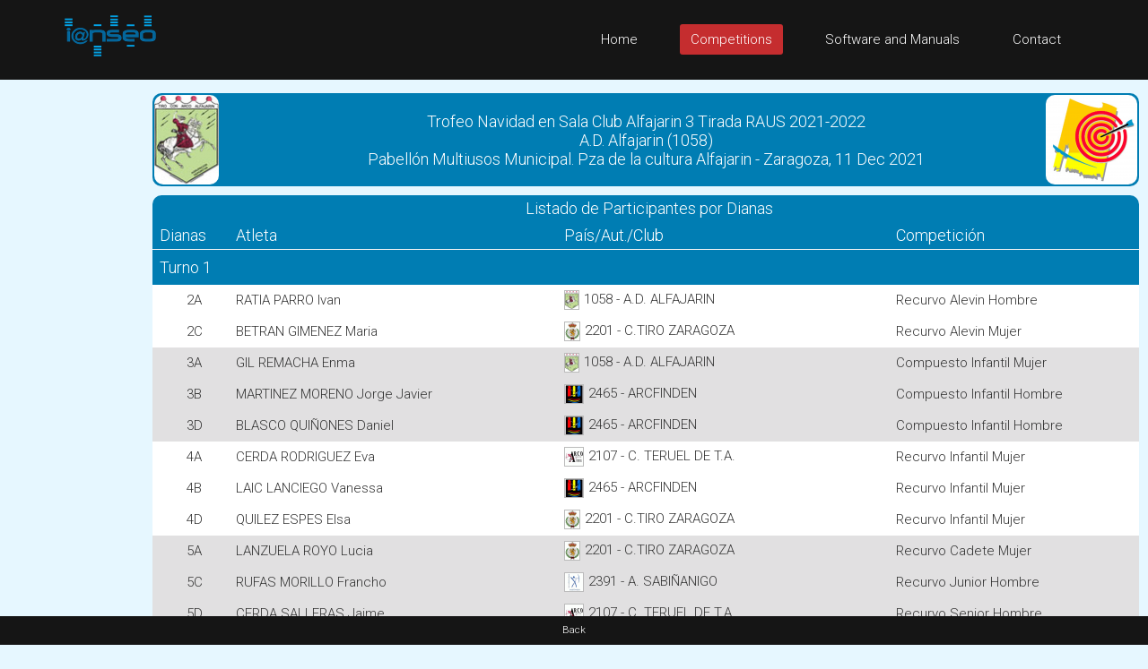

--- FILE ---
content_type: text/html; charset=UTF-8
request_url: https://www.ianseo.net/TourData/2021/9653/ENS.php
body_size: 4501
content:
<!DOCTYPE html>
<html lang="en">
<head>
    <meta http-equiv="content-type" content="text/html; charset=utf-8" />
    <meta name="robots" content="index, follow" />
    <meta name="keywords" content="Ianseo, Ianseo Archery, Software, Archery, Freeware, OpenSource" />
    <meta name="title" content="Ianseo" />
    <meta name="author" content="Administrator" />
    <meta name="description" content="Ianseo - The best archery result software" />
    <meta name="viewport" content="width=device-width,initial-scale=1">
    <meta name="google" content="notranslate">

    <title>Listado de Participantes por Dianas</title>

    <link rel="icon" href="/favicon.ico" sizes="16x16 32x32 48x48 64x64" type="image/vnd.microsoft.icon">

	<!-- core CSS -->
	<link href="/css/bootstrap.min.css" rel="stylesheet" />
	<link href="/css/font-awesome.min.css" rel="stylesheet" />
	<link href="/css/animate.min.css" rel="stylesheet" />
	<link href="/css/prettyPhoto.css" rel="stylesheet" />
	<link href="/css/OpenSans.css" rel="stylesheet" />
	<link href="/css/main.css" rel="stylesheet" />
	<link href="/css/responsive.css" rel="stylesheet" />
	<!--[if lt IE 9]>
	<script src="/js/html5shiv.js"></script>
	<script src="/js/respond.min.js"></script>
	<![endif]-->
    <script src="/js/jquery.js"></script>
    <script src="/js/bootstrap.min.js"></script>
    <script src="/js/jquery.prettyPhoto.js"></script>
    <script src="/js/jquery.isotope.min.js"></script>
    <script src="/js/main.js"></script>
    <script src="/js/wow.min.js"></script>
    <script>
        var wait_counter=100;
        $(function() {
            if($(".ad-remaining-right").length>0) {
                wait_for_google_div();
            }
        });
        function wait_for_google_div() {
            wait_counter--;
            if(wait_counter>0) {
                if($(".google-revocation-link-placeholder").length==0) {
                    setTimeout(wait_for_google_div, 200);
                } else {
                    $(".ad-remaining-right").append($(".google-revocation-link-placeholder").detach());
                }
            }
        }
    </script>
	<link href="/style.css" rel="stylesheet" type="text/css" />
	<link href="/css/ianseo.css" rel="stylesheet">
	<link href="/css/google.css" rel="stylesheet" type="text/css" />
	<link rel="stylesheet" type="text/css" href="/css/table/fonts/font-awesome-4.7.0/css/font-awesome.min.css">
	<!--===============================================================================================-->
	<link rel="stylesheet" type="text/css" href="/css/table/vendor/animate/animate.css">
	<!--===============================================================================================-->
	<link href="https://fonts.googleapis.com/css?family=Roboto:400,300,300italic,400italic,500,500italic,700,700italic" rel="stylesheet" type="text/css">
          			<link rel="stylesheet" type="text/css" href="/css/table/css/main.css" />
          			<link rel="stylesheet" type="text/css" href="/css/table/css/main-table.css" />
          			<link rel="stylesheet" type="text/css" href="/css/results.css" />
          			<link rel="stylesheet" type="text/css" href="/css/brackets.css" />
                    <script src="/Common/js/cookies.js"></script>
                            <script src="/Common/js/results-page.js"></script>
            
<script async src="https://pagead2.googlesyndication.com/pagead/js/adsbygoogle.js"></script>
<script>
	(adsbygoogle = window.adsbygoogle || []).push({
		google_ad_client: "ca-pub-8357118275972884",
		enable_page_level_ads: true
	});
</script>    <!-- Google tag (gtag.js) -->
    <script async src="https://www.googletagmanager.com/gtag/js?id=G-GJ7DF1QQX9"></script>
    <script>
        window.dataLayer = window.dataLayer || [];
        function gtag(){dataLayer.push(arguments);}
        gtag('js', new Date());

        gtag('config', 'G-GJ7DF1QQX9');
    </script>
</head>
<!--/head-->

<body class="homepage" style="position: relative;min-height:100vh;">
	<a name="top"></a>
	<!-- Header -->
	<header id="header">
		<div class="top-bar hidden-div">
			<div class="container">
				<div class="row">
					<div class="col-sm-6 col-xs-4">
						<div class="email">
							@ <a href="mailto:help@ianseo.net">help@ianseo.net</a>
						</div>
					</div>
					<div class="col-sm-6 col-xs-8">
						<div class="social">
							<a href="http://www.facebook.com/ianseoarchery"><img
								src="/images/facebook.png" alt="logoFacebook"></a> <a
								href="http://twitter.com/IanseoArchery"><img
								src="/images/twitter.png" alt="logoTwitter"></a> <a
								href="http://www.youtube.com/user/IanseoTeam"><img
								src="/images/youtube.png" alt="logoYoutube"></a>
							<!-- <a href="http://www.youtube.com/user/FitarcoItalia"><img src="images/youtube.png" alt="logoYoutube"></a> -->
						</div>
					</div>
				</div>
			</div>
			<!--/.container-->
		</div>
		<!--/.top-bar-->
		<nav class="navbar navbar-inverse" role="banner">
			<div class="container">
				<a class="navbar-brand" href="/"><img src=" /images/ianseo2.png" alt="Ianseo logo"></a>

				<div class="navbar-header">
					<button type="button" class="navbar-toggle" data-toggle="collapse"
						data-target=".navbar-collapse">
						<span class="sr-only">Toggle navigation</span> <span
							class="icon-bar"></span> <span class="icon-bar"></span> <span
							class="icon-bar"></span>
					</button>
				</div>

				<div class="collapse navbar-collapse navbar-right">
					<ul class="nav navbar-nav">
						<li class="">
							<a href="/">Home</a>
						</li>
						<li class="active">
							<a href="/TourList.php">Competitions</a>
						</li>
						<li class="">
							<a href="/Releases.php">Software and Manuals</a>
						</li>
						<li>
							<a href="mailto:help@ianseo.net">Contact</a>
						</li>
					</ul>
				</div>
			</div>
			<!--/.container-->
		</nav>
		<!--/nav-->
	</header>
	<!--/header-->

<script type="text/javascript">

  var _gaq = _gaq || [];
  _gaq.push(['_setAccount', 'UA-40336811-1']);
  _gaq.push(['_setDomainName', 'ianseo.net']);
  _gaq.push(['_trackPageview']);

  (function() {
    var ga = document.createElement('script'); ga.type = 'text/javascript'; ga.async = true;
    ga.src = ('https:' == document.location.protocol ? 'https://ssl' : 'http://www') + '.google-analytics.com/ga.js';
    var s = document.getElementsByTagName('script')[0]; s.parentNode.insertBefore(ga, s);
  })();

</script>
<div class="ad-container">
    <div class="ad-left">
        <script async src="https://pagead2.googlesyndication.com/pagead/js/adsbygoogle.js"></script>
        <!-- Unità Verticale 160x600 -->
        <ins class="adsbygoogle"
             style="display:inline-block;width:160px;height:600px"
             data-ad-client="ca-pub-8357118275972884"
             data-ad-slot="1355815714"></ins>
        <script>
		    (adsbygoogle = window.adsbygoogle || []).push({});
        </script>
    </div>
    <div class="ad-remaining-right">
        <div class="ad-mobile">
            <script async src="https://pagead2.googlesyndication.com/pagead/js/adsbygoogle.js"></script>
            <!-- Unità Ken Orizzontale 320x50 -->
            <ins class="adsbygoogle"
                 style="display:block"
                 data-ad-client="ca-pub-8357118275972884"
                 data-ad-slot="1915053061"
                 data-ad-format="horizontal"
                 data-full-width-responsive="false"></ins>
            <script>
		        (adsbygoogle = window.adsbygoogle || []).push({});
            </script>
        </div>
        <div class="results-limiter">
            <div class="results-header-container">
                <div class="results-header-left" ><img src="./Header/topleft.png" height="100" alt="Trofeo Navidad en Sala Club Alfajarin
3 Tirada RAUS 2021-2022" border="0"></div><div class="results-header-center"><div>Trofeo Navidad en Sala Club Alfajarin
3 Tirada RAUS 2021-2022</div><div>A.D. Alfajarin (1058)<br>Pabellón Multiusos Municipal. Pza de la cultura
Alfajarin - Zaragoza, 11 Dec 2021</div></div><div class="results-header-right" ><img src="./Header/topright.png" height="100" alt="Trofeo Navidad en Sala Club Alfajarin
3 Tirada RAUS 2021-2022" border="0"></div>            </div>
            <style>tbody tr:nth-child(even) {	background-color: inherit;}tbody tr:nth-child(odd) {	background-color: inherit;}tbody tr:hover {	background-color: #b1d8f3;}@media screen and (max-width: 992px) {  table tbody tr td:nth-child(1):before {    content: "Dianas";  }  table tbody tr td:nth-child(2):before {    content: "Atleta";  }  table tbody tr td:nth-child(3):before {    content: "País/Aut./Club";  }  table tbody tr td:nth-child(4):before {    content: "Competición";  }}</style><div class="container-table100"><div class="wrap-table100"><div class="table100"><table><thead><tr class="table100-head slim"><th colspan="7" class="center">Listado de Participantes por Dianas</th></tr><tr class="table100-head slim mobile-noshow"><th class="">Dianas</th><th class="">Atleta</th><th class="">País/Aut./Club</th><th class="">Competición</th></tr></thead><tbody></tbody><thead><tr class="table100-head slim-separator top-border mobile-show"><th colspan="4">Turno 1</th></tr></thead><tbody><tr class=""><td class="column1">2A</td><td class="column2">RATIA PARRO Ivan</td><td class="column3"><img class="flag-border" src="img/1058.gif" align="absmiddle">1058&nbsp;-&nbsp;A.D. ALFAJARIN</td><td class="column4">Recurvo Alevin Hombre</td></tr><tr class=""><td class="column1">2C</td><td class="column2">BETRAN GIMENEZ Maria</td><td class="column3"><img class="flag-border" src="img/2201.gif" align="absmiddle">2201&nbsp;-&nbsp;C.TIRO ZARAGOZA</td><td class="column4">Recurvo Alevin Mujer</td></tr><tr class="alternatingColor"><td class="column1">3A</td><td class="column2">GIL REMACHA Enma</td><td class="column3"><img class="flag-border" src="img/1058.gif" align="absmiddle">1058&nbsp;-&nbsp;A.D. ALFAJARIN</td><td class="column4">Compuesto Infantil Mujer</td></tr><tr class="alternatingColor"><td class="column1">3B</td><td class="column2">MARTINEZ MORENO Jorge Javier</td><td class="column3"><img class="flag-border" src="img/2465.gif" align="absmiddle">2465&nbsp;-&nbsp;ARCFINDEN</td><td class="column4">Compuesto Infantil Hombre</td></tr><tr class="alternatingColor"><td class="column1">3D</td><td class="column2">BLASCO QUIÑONES Daniel</td><td class="column3"><img class="flag-border" src="img/2465.gif" align="absmiddle">2465&nbsp;-&nbsp;ARCFINDEN</td><td class="column4">Compuesto Infantil Hombre</td></tr><tr class=""><td class="column1">4A</td><td class="column2">CERDA RODRIGUEZ Eva</td><td class="column3"><img class="flag-border" src="img/2107.gif" align="absmiddle">2107&nbsp;-&nbsp;C. TERUEL DE T.A.</td><td class="column4">Recurvo Infantil Mujer</td></tr><tr class=""><td class="column1">4B</td><td class="column2">LAIC LANCIEGO Vanessa</td><td class="column3"><img class="flag-border" src="img/2465.gif" align="absmiddle">2465&nbsp;-&nbsp;ARCFINDEN</td><td class="column4">Recurvo Infantil Mujer</td></tr><tr class=""><td class="column1">4D</td><td class="column2">QUILEZ ESPES Elsa</td><td class="column3"><img class="flag-border" src="img/2201.gif" align="absmiddle">2201&nbsp;-&nbsp;C.TIRO ZARAGOZA</td><td class="column4">Recurvo Infantil Mujer</td></tr><tr class="alternatingColor"><td class="column1">5A</td><td class="column2">LANZUELA ROYO Lucia</td><td class="column3"><img class="flag-border" src="img/2201.gif" align="absmiddle">2201&nbsp;-&nbsp;C.TIRO ZARAGOZA</td><td class="column4">Recurvo Cadete Mujer</td></tr><tr class="alternatingColor"><td class="column1">5C</td><td class="column2">RUFAS MORILLO Francho</td><td class="column3"><img class="flag-border" src="img/2391.gif" align="absmiddle">2391&nbsp;-&nbsp;A. SABIÑANIGO</td><td class="column4">Recurvo Junior Hombre</td></tr><tr class="alternatingColor"><td class="column1">5D</td><td class="column2">CERDA SALLERAS Jaime</td><td class="column3"><img class="flag-border" src="img/2107.gif" align="absmiddle">2107&nbsp;-&nbsp;C. TERUEL DE T.A.</td><td class="column4">Recurvo Senior Hombre</td></tr><tr class=""><td class="column1">6A</td><td class="column2">GUILLEN ANGOSTO Diego</td><td class="column3"><img class="flag-border" src="img/2107.gif" align="absmiddle">2107&nbsp;-&nbsp;C. TERUEL DE T.A.</td><td class="column4">Recurvo Senior Hombre</td></tr><tr class=""><td class="column1">6B</td><td class="column2">ESPADA NAVARRO Julian</td><td class="column3"><img class="flag-border" src="img/2201.gif" align="absmiddle">2201&nbsp;-&nbsp;C.TIRO ZARAGOZA</td><td class="column4">Recurvo Senior Hombre</td></tr><tr class=""><td class="column1">6C</td><td class="column2">FUERTES HERRERO Cesar</td><td class="column3"><img class="flag-border" src="img/2107.gif" align="absmiddle">2107&nbsp;-&nbsp;C. TERUEL DE T.A.</td><td class="column4">Recurvo Senior Hombre</td></tr><tr class=""><td class="column1">6D</td><td class="column2">JORDAN LERIDA Antonio Luis</td><td class="column3"><img class="flag-border" src="img/2201.gif" align="absmiddle">2201&nbsp;-&nbsp;C.TIRO ZARAGOZA</td><td class="column4">Recurvo Senior Hombre</td></tr><tr class="alternatingColor"><td class="column1">7A</td><td class="column2">MATEI Alex Ionut</td><td class="column3"><img class="flag-border" src="img/2201.gif" align="absmiddle">2201&nbsp;-&nbsp;C.TIRO ZARAGOZA</td><td class="column4">Compuesto Junior Hombre</td></tr><tr class="alternatingColor"><td class="column1">7B</td><td class="column2">FERRANDEZ TEJERO Claudia</td><td class="column3"><img class="flag-border" src="img/2140.gif" align="absmiddle">2140&nbsp;-&nbsp;C.D. ETSIT</td><td class="column4">Compuesto Junior Mujer</td></tr><tr class="alternatingColor"><td class="column1">7C</td><td class="column2">LAPIEDRA BARRANCO Andrea</td><td class="column3"><img class="flag-border" src="img/2465.gif" align="absmiddle">2465&nbsp;-&nbsp;ARCFINDEN</td><td class="column4">Compuesto Junior Mujer</td></tr><tr class=""><td class="column1">8A</td><td class="column2">ARAQUE HERAS Fernando</td><td class="column3"><img class="flag-border" src="img/2201.gif" align="absmiddle">2201&nbsp;-&nbsp;C.TIRO ZARAGOZA</td><td class="column4">Compuesto Senior Hombre</td></tr><tr class=""><td class="column1">8B</td><td class="column2">GALÉ MONTORIO Fernando</td><td class="column3"><img class="flag-border" src="img/2465.gif" align="absmiddle">2465&nbsp;-&nbsp;ARCFINDEN</td><td class="column4">Compuesto Senior Hombre</td></tr><tr class=""><td class="column1">8C</td><td class="column2">VIDAL LALANZA Jorge</td><td class="column3"><img class="flag-border" src="img/1058.gif" align="absmiddle">1058&nbsp;-&nbsp;A.D. ALFAJARIN</td><td class="column4">Compuesto Senior Hombre</td></tr><tr class="alternatingColor"><td class="column1">9A</td><td class="column2">FATAS IBAÑEZ Luis Fernando</td><td class="column3"><img class="flag-border" src="img/2201.gif" align="absmiddle">2201&nbsp;-&nbsp;C.TIRO ZARAGOZA</td><td class="column4">Compuesto Senior Hombre</td></tr><tr class="alternatingColor"><td class="column1">9B</td><td class="column2">CATALAN GIL Jose Ignacio</td><td class="column3"><img class="flag-border" src="img/2028.gif" align="absmiddle">2028&nbsp;-&nbsp;C. ATLANTIS-ARAGÓN</td><td class="column4">Compuesto Senior Hombre</td></tr><tr class="alternatingColor"><td class="column1">9C</td><td class="column2">LAPIEDRA UCHE Ildefonso Florian</td><td class="column3"><img class="flag-border" src="img/2465.gif" align="absmiddle">2465&nbsp;-&nbsp;ARCFINDEN</td><td class="column4">Compuesto Senior Hombre</td></tr><tr class="alternatingColor"><td class="column1">9D</td><td class="column2">RUIZ BENEDI Oscar</td><td class="column3"><img class="flag-border" src="img/2705.gif" align="absmiddle">2705&nbsp;-&nbsp;ARQUEROS BAJO GALLEGO</td><td class="column4">Compuesto Senior Hombre</td></tr><tr class=""><td class="column1">10A</td><td class="column2">MATEI Constantin</td><td class="column3"><img class="flag-border" src="img/2201.gif" align="absmiddle">2201&nbsp;-&nbsp;C.TIRO ZARAGOZA</td><td class="column4">Compuesto Senior Hombre</td></tr><tr class=""><td class="column1">10B</td><td class="column2">GARCIA GOMEZ Jose Ignacio</td><td class="column3"><img class="flag-border" src="img/2618.gif" align="absmiddle">2618&nbsp;-&nbsp;ARQUEROS D'ARAGON</td><td class="column4">Compuesto Senior Hombre</td></tr><tr class=""><td class="column1">10C</td><td class="column2">CARO PUERTOLAS Víctor</td><td class="column3"><img class="flag-border" src="img/2028.gif" align="absmiddle">2028&nbsp;-&nbsp;C. ATLANTIS-ARAGÓN</td><td class="column4">Compuesto Senior Hombre</td></tr><tr class="alternatingColor"><td class="column1">11A</td><td class="column2">ABAD SANCHO Jesus Antonio</td><td class="column3"><img class="flag-border" src="img/1058.gif" align="absmiddle">1058&nbsp;-&nbsp;A.D. ALFAJARIN</td><td class="column4">Compuesto Senior Hombre</td></tr><tr class="alternatingColor"><td class="column1">11C</td><td class="column2">MEDRANO MANERO Enrique</td><td class="column3"><img class="flag-border" src="img/2201.gif" align="absmiddle">2201&nbsp;-&nbsp;C.TIRO ZARAGOZA</td><td class="column4">Compuesto Senior Hombre</td></tr><tr class="alternatingColor"><td class="column1">11D</td><td class="column2">LAJUSTICIA NAVARRO Andres</td><td class="column3"><img class="flag-border" src="img/2705.gif" align="absmiddle">2705&nbsp;-&nbsp;ARQUEROS BAJO GALLEGO</td><td class="column4">Compuesto Senior Hombre</td></tr><tr class=""><td class="column1">13A</td><td class="column2">ACOSTA LASTRA Carlos</td><td class="column3"><img class="flag-border" src="img/1058.gif" align="absmiddle">1058&nbsp;-&nbsp;A.D. ALFAJARIN</td><td class="column4">Desnudo Senior Hombre</td></tr><tr class=""><td class="column1">13B</td><td class="column2">GARCIA LAVILLA Ricardo</td><td class="column3"><img class="flag-border" src="img/2217.gif" align="absmiddle">2217&nbsp;-&nbsp;ARCOZAN</td><td class="column4">Desnudo Senior Hombre</td></tr><tr class=""><td class="column1">13C</td><td class="column2">HERNANDEZ BARCELONA Soledad</td><td class="column3"><img class="flag-border" src="img/2618.gif" align="absmiddle">2618&nbsp;-&nbsp;ARQUEROS D'ARAGON</td><td class="column4">Desnudo Senior Mujer</td></tr><tr class=""><td class="column1">13D</td><td class="column2">MELENDEZ MANERO Jose Maria</td><td class="column3"><img class="flag-border" src="img/2619.gif" align="absmiddle">2619&nbsp;-&nbsp;C.T.A.PINSEQUE</td><td class="column4">Desnudo Senior Hombre</td></tr><tr class="alternatingColor"><td class="column1">14A</td><td class="column2">ORTEGA HIGUERO Javier</td><td class="column3"><img class="flag-border" src="img/1058.gif" align="absmiddle">1058&nbsp;-&nbsp;A.D. ALFAJARIN</td><td class="column4">Desnudo Senior Hombre</td></tr><tr class="alternatingColor"><td class="column1">14B</td><td class="column2">VISIEDO RUBIO José Antonio</td><td class="column3"><img class="flag-border" src="img/2618.gif" align="absmiddle">2618&nbsp;-&nbsp;ARQUEROS D'ARAGON</td><td class="column4">Instintivo Senior Hombre</td></tr><tr class="alternatingColor"><td class="column1">14C</td><td class="column2">BAGUENA BURGOS Luis</td><td class="column3"><img class="flag-border" src="img/2705.gif" align="absmiddle">2705&nbsp;-&nbsp;ARQUEROS BAJO GALLEGO</td><td class="column4">Desnudo Senior Hombre</td></tr><tr class="alternatingColor"><td class="column1">14D</td><td class="column2">MORENO LOPEZ Roman</td><td class="column3"><img class="flag-border" src="img/2201.gif" align="absmiddle">2201&nbsp;-&nbsp;C.TIRO ZARAGOZA</td><td class="column4">Instintivo Senior Hombre</td></tr><tr class=""><td class="column1">15A</td><td class="column2">VALERO DE LA MERCED Jose Antonio</td><td class="column3"><img class="flag-border" src="img/2107.gif" align="absmiddle">2107&nbsp;-&nbsp;C. TERUEL DE T.A.</td><td class="column4">Instintivo Senior Hombre</td></tr><tr class=""><td class="column1">15B</td><td class="column2">BUIL VICIOSO Jose Javier</td><td class="column3"><img class="flag-border" src="img/2618.gif" align="absmiddle">2618&nbsp;-&nbsp;ARQUEROS D'ARAGON</td><td class="column4">Instintivo Senior Hombre</td></tr><tr class=""><td class="column1">15C</td><td class="column2">HERCE FUENTE Ignacio</td><td class="column3"><img class="flag-border" src="img/2704.gif" align="absmiddle">2704&nbsp;-&nbsp;ARQUEROS A TOPE CO</td><td class="column4">Instintivo Senior Hombre</td></tr><tr class=""><td class="column1">15D</td><td class="column2">ZALDIVAR ESTEBAN Maria</td><td class="column3"><img class="flag-border" src="img/2201.gif" align="absmiddle">2201&nbsp;-&nbsp;C.TIRO ZARAGOZA</td><td class="column4">Instintivo Senior Mujer</td></tr><tr class="alternatingColor"><td class="column1">16A</td><td class="column2">MUÑOZ GRACIA Jose Luis</td><td class="column3"><img class="flag-border" src="img/2704.gif" align="absmiddle">2704&nbsp;-&nbsp;ARQUEROS A TOPE CO</td><td class="column4">Instintivo Senior Hombre</td></tr><tr class="alternatingColor"><td class="column1">16B</td><td class="column2">GOMEZ JUAN MªAmelia</td><td class="column3"><img class="flag-border" src="img/2618.gif" align="absmiddle">2618&nbsp;-&nbsp;ARQUEROS D'ARAGON</td><td class="column4">Instintivo Senior Mujer</td></tr><tr class="alternatingColor"><td class="column1">16C</td><td class="column2">HERNANDEZ VIÑA Miguel A.</td><td class="column3"><img class="flag-border" src="img/2704.gif" align="absmiddle">2704&nbsp;-&nbsp;ARQUEROS A TOPE CO</td><td class="column4">Instintivo Senior Hombre</td></tr><tr class="alternatingColor"><td class="column1">16D</td><td class="column2">LOPEZ FERRANDO Mª Del Carmen</td><td class="column3"><img class="flag-border" src="img/2618.gif" align="absmiddle">2618&nbsp;-&nbsp;ARQUEROS D'ARAGON</td><td class="column4">Instintivo Senior Mujer</td></tr></tbody></table></div></div></div>
        </div>
    </div>
</div>



<footer id="footer" class="midnight-blue text-center short-footer">
            <a href="javascript:history.back()">Back</a>
            </footer></body>
</html>


--- FILE ---
content_type: text/html; charset=utf-8
request_url: https://www.google.com/recaptcha/api2/aframe
body_size: 268
content:
<!DOCTYPE HTML><html><head><meta http-equiv="content-type" content="text/html; charset=UTF-8"></head><body><script nonce="hgTBkRU6xoypuJTC6BUlOQ">/** Anti-fraud and anti-abuse applications only. See google.com/recaptcha */ try{var clients={'sodar':'https://pagead2.googlesyndication.com/pagead/sodar?'};window.addEventListener("message",function(a){try{if(a.source===window.parent){var b=JSON.parse(a.data);var c=clients[b['id']];if(c){var d=document.createElement('img');d.src=c+b['params']+'&rc='+(localStorage.getItem("rc::a")?sessionStorage.getItem("rc::b"):"");window.document.body.appendChild(d);sessionStorage.setItem("rc::e",parseInt(sessionStorage.getItem("rc::e")||0)+1);localStorage.setItem("rc::h",'1769007942204');}}}catch(b){}});window.parent.postMessage("_grecaptcha_ready", "*");}catch(b){}</script></body></html>